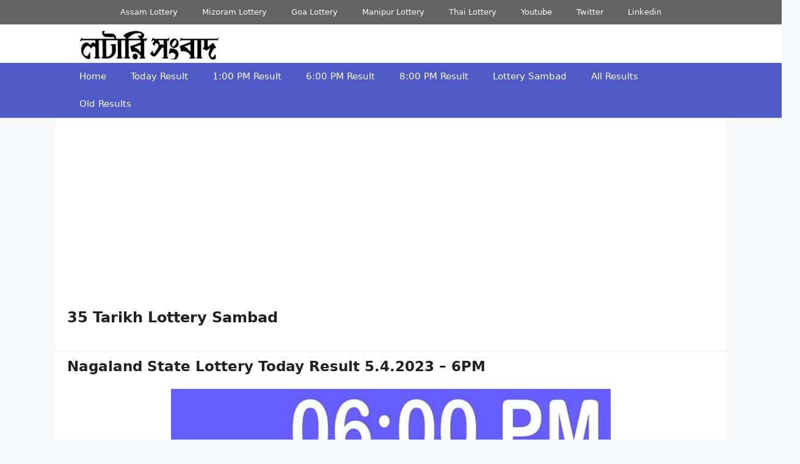

--- FILE ---
content_type: text/html; charset=utf-8
request_url: https://www.google.com/recaptcha/api2/aframe
body_size: 267
content:
<!DOCTYPE HTML><html><head><meta http-equiv="content-type" content="text/html; charset=UTF-8"></head><body><script nonce="t_w5n6Pey0QLIISB4-EWTQ">/** Anti-fraud and anti-abuse applications only. See google.com/recaptcha */ try{var clients={'sodar':'https://pagead2.googlesyndication.com/pagead/sodar?'};window.addEventListener("message",function(a){try{if(a.source===window.parent){var b=JSON.parse(a.data);var c=clients[b['id']];if(c){var d=document.createElement('img');d.src=c+b['params']+'&rc='+(localStorage.getItem("rc::a")?sessionStorage.getItem("rc::b"):"");window.document.body.appendChild(d);sessionStorage.setItem("rc::e",parseInt(sessionStorage.getItem("rc::e")||0)+1);localStorage.setItem("rc::h",'1768887614303');}}}catch(b){}});window.parent.postMessage("_grecaptcha_ready", "*");}catch(b){}</script></body></html>